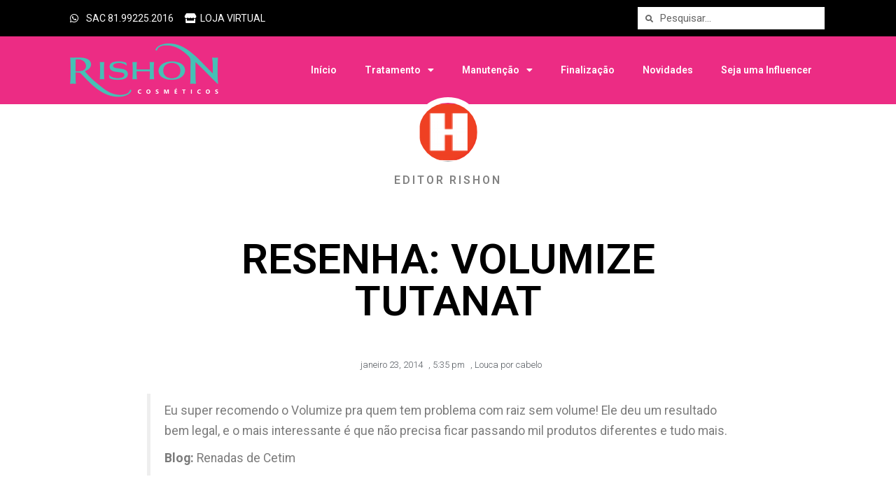

--- FILE ---
content_type: text/html; charset=UTF-8
request_url: https://blog.rishoncosmeticos.com.br/ptresenha-volumize-tutanat/
body_size: 13870
content:
<!DOCTYPE html>
<html lang="pt-BR">
<head>
	<meta charset="UTF-8">
		<title>RESENHA: VOLUMIZE TUTANAT &#8211; #LoucasPorCabelo</title>
<meta name='robots' content='max-image-preview:large' />
<link rel='dns-prefetch' href='//fonts.googleapis.com' />
<link rel="alternate" type="application/rss+xml" title="Feed para #LoucasPorCabelo &raquo;" href="https://blog.rishoncosmeticos.com.br/feed/" />
<link rel="alternate" type="application/rss+xml" title="Feed de comentários para #LoucasPorCabelo &raquo;" href="https://blog.rishoncosmeticos.com.br/comments/feed/" />
<link rel="alternate" type="application/rss+xml" title="Feed de comentários para #LoucasPorCabelo &raquo; RESENHA: VOLUMIZE TUTANAT" href="https://blog.rishoncosmeticos.com.br/ptresenha-volumize-tutanat/feed/" />
		<!-- This site uses the Google Analytics by ExactMetrics plugin v6.7.0 - Using Analytics tracking - https://www.exactmetrics.com/ -->
							<script src="//www.googletagmanager.com/gtag/js?id=UA-8534562-8"  type="text/javascript" data-cfasync="false"></script>
			<script type="text/javascript" data-cfasync="false">
				var em_version = '6.7.0';
				var em_track_user = true;
				var em_no_track_reason = '';
				
								var disableStr = 'ga-disable-UA-8534562-8';

				/* Function to detect opted out users */
				function __gtagTrackerIsOptedOut() {
					return document.cookie.indexOf( disableStr + '=true' ) > - 1;
				}

				/* Disable tracking if the opt-out cookie exists. */
				if ( __gtagTrackerIsOptedOut() ) {
					window[disableStr] = true;
				}

				/* Opt-out function */
				function __gtagTrackerOptout() {
					document.cookie = disableStr + '=true; expires=Thu, 31 Dec 2099 23:59:59 UTC; path=/';
					window[disableStr] = true;
				}

				if ( 'undefined' === typeof gaOptout ) {
					function gaOptout() {
						__gtagTrackerOptout();
					}
				}
								window.dataLayer = window.dataLayer || [];
				if ( em_track_user ) {
					function __gtagTracker() {dataLayer.push( arguments );}
					__gtagTracker( 'js', new Date() );
					__gtagTracker( 'set', {
						'developer_id.dNDMyYj' : true,
						                    });
					__gtagTracker( 'config', 'UA-8534562-8', {
						forceSSL:true,					} );
										window.gtag = __gtagTracker;										(
						function () {
							/* https://developers.google.com/analytics/devguides/collection/analyticsjs/ */
							/* ga and __gaTracker compatibility shim. */
							var noopfn = function () {
								return null;
							};
							var newtracker = function () {
								return new Tracker();
							};
							var Tracker = function () {
								return null;
							};
							var p = Tracker.prototype;
							p.get = noopfn;
							p.set = noopfn;
							p.send = function (){
								var args = Array.prototype.slice.call(arguments);
								args.unshift( 'send' );
								__gaTracker.apply(null, args);
							};
							var __gaTracker = function () {
								var len = arguments.length;
								if ( len === 0 ) {
									return;
								}
								var f = arguments[len - 1];
								if ( typeof f !== 'object' || f === null || typeof f.hitCallback !== 'function' ) {
									if ( 'send' === arguments[0] ) {
										var hitConverted, hitObject = false, action;
										if ( 'event' === arguments[1] ) {
											if ( 'undefined' !== typeof arguments[3] ) {
												hitObject = {
													'eventAction': arguments[3],
													'eventCategory': arguments[2],
													'eventLabel': arguments[4],
													'value': arguments[5] ? arguments[5] : 1,
												}
											}
										}
										if ( typeof arguments[2] === 'object' ) {
											hitObject = arguments[2];
										}
										if ( typeof arguments[5] === 'object' ) {
											Object.assign( hitObject, arguments[5] );
										}
										if ( 'undefined' !== typeof (
											arguments[1].hitType
										) ) {
											hitObject = arguments[1];
										}
										if ( hitObject ) {
											action = 'timing' === arguments[1].hitType ? 'timing_complete' : hitObject.eventAction;
											hitConverted = mapArgs( hitObject );
											__gtagTracker( 'event', action, hitConverted );
										}
									}
									return;
								}

								function mapArgs( args ) {
									var gaKey, hit = {};
									var gaMap = {
										'eventCategory': 'event_category',
										'eventAction': 'event_action',
										'eventLabel': 'event_label',
										'eventValue': 'event_value',
										'nonInteraction': 'non_interaction',
										'timingCategory': 'event_category',
										'timingVar': 'name',
										'timingValue': 'value',
										'timingLabel': 'event_label',
									};
									for ( gaKey in gaMap ) {
										if ( 'undefined' !== typeof args[gaKey] ) {
											hit[gaMap[gaKey]] = args[gaKey];
										}
									}
									return hit;
								}

								try {
									f.hitCallback();
								} catch ( ex ) {
								}
							};
							__gaTracker.create = newtracker;
							__gaTracker.getByName = newtracker;
							__gaTracker.getAll = function () {
								return [];
							};
							__gaTracker.remove = noopfn;
							__gaTracker.loaded = true;
							window['__gaTracker'] = __gaTracker;
						}
					)();
									} else {
										console.log( "" );
					( function () {
							function __gtagTracker() {
								return null;
							}
							window['__gtagTracker'] = __gtagTracker;
							window['gtag'] = __gtagTracker;
					} )();
									}
			</script>
				<!-- / Google Analytics by ExactMetrics -->
		<script type="text/javascript">
/* <![CDATA[ */
window._wpemojiSettings = {"baseUrl":"https:\/\/s.w.org\/images\/core\/emoji\/15.0.3\/72x72\/","ext":".png","svgUrl":"https:\/\/s.w.org\/images\/core\/emoji\/15.0.3\/svg\/","svgExt":".svg","source":{"concatemoji":"https:\/\/blog.rishoncosmeticos.com.br\/wp-includes\/js\/wp-emoji-release.min.js?ver=6.5.7"}};
/*! This file is auto-generated */
!function(i,n){var o,s,e;function c(e){try{var t={supportTests:e,timestamp:(new Date).valueOf()};sessionStorage.setItem(o,JSON.stringify(t))}catch(e){}}function p(e,t,n){e.clearRect(0,0,e.canvas.width,e.canvas.height),e.fillText(t,0,0);var t=new Uint32Array(e.getImageData(0,0,e.canvas.width,e.canvas.height).data),r=(e.clearRect(0,0,e.canvas.width,e.canvas.height),e.fillText(n,0,0),new Uint32Array(e.getImageData(0,0,e.canvas.width,e.canvas.height).data));return t.every(function(e,t){return e===r[t]})}function u(e,t,n){switch(t){case"flag":return n(e,"\ud83c\udff3\ufe0f\u200d\u26a7\ufe0f","\ud83c\udff3\ufe0f\u200b\u26a7\ufe0f")?!1:!n(e,"\ud83c\uddfa\ud83c\uddf3","\ud83c\uddfa\u200b\ud83c\uddf3")&&!n(e,"\ud83c\udff4\udb40\udc67\udb40\udc62\udb40\udc65\udb40\udc6e\udb40\udc67\udb40\udc7f","\ud83c\udff4\u200b\udb40\udc67\u200b\udb40\udc62\u200b\udb40\udc65\u200b\udb40\udc6e\u200b\udb40\udc67\u200b\udb40\udc7f");case"emoji":return!n(e,"\ud83d\udc26\u200d\u2b1b","\ud83d\udc26\u200b\u2b1b")}return!1}function f(e,t,n){var r="undefined"!=typeof WorkerGlobalScope&&self instanceof WorkerGlobalScope?new OffscreenCanvas(300,150):i.createElement("canvas"),a=r.getContext("2d",{willReadFrequently:!0}),o=(a.textBaseline="top",a.font="600 32px Arial",{});return e.forEach(function(e){o[e]=t(a,e,n)}),o}function t(e){var t=i.createElement("script");t.src=e,t.defer=!0,i.head.appendChild(t)}"undefined"!=typeof Promise&&(o="wpEmojiSettingsSupports",s=["flag","emoji"],n.supports={everything:!0,everythingExceptFlag:!0},e=new Promise(function(e){i.addEventListener("DOMContentLoaded",e,{once:!0})}),new Promise(function(t){var n=function(){try{var e=JSON.parse(sessionStorage.getItem(o));if("object"==typeof e&&"number"==typeof e.timestamp&&(new Date).valueOf()<e.timestamp+604800&&"object"==typeof e.supportTests)return e.supportTests}catch(e){}return null}();if(!n){if("undefined"!=typeof Worker&&"undefined"!=typeof OffscreenCanvas&&"undefined"!=typeof URL&&URL.createObjectURL&&"undefined"!=typeof Blob)try{var e="postMessage("+f.toString()+"("+[JSON.stringify(s),u.toString(),p.toString()].join(",")+"));",r=new Blob([e],{type:"text/javascript"}),a=new Worker(URL.createObjectURL(r),{name:"wpTestEmojiSupports"});return void(a.onmessage=function(e){c(n=e.data),a.terminate(),t(n)})}catch(e){}c(n=f(s,u,p))}t(n)}).then(function(e){for(var t in e)n.supports[t]=e[t],n.supports.everything=n.supports.everything&&n.supports[t],"flag"!==t&&(n.supports.everythingExceptFlag=n.supports.everythingExceptFlag&&n.supports[t]);n.supports.everythingExceptFlag=n.supports.everythingExceptFlag&&!n.supports.flag,n.DOMReady=!1,n.readyCallback=function(){n.DOMReady=!0}}).then(function(){return e}).then(function(){var e;n.supports.everything||(n.readyCallback(),(e=n.source||{}).concatemoji?t(e.concatemoji):e.wpemoji&&e.twemoji&&(t(e.twemoji),t(e.wpemoji)))}))}((window,document),window._wpemojiSettings);
/* ]]> */
</script>
<style id='wp-emoji-styles-inline-css' type='text/css'>

	img.wp-smiley, img.emoji {
		display: inline !important;
		border: none !important;
		box-shadow: none !important;
		height: 1em !important;
		width: 1em !important;
		margin: 0 0.07em !important;
		vertical-align: -0.1em !important;
		background: none !important;
		padding: 0 !important;
	}
</style>
<link rel='stylesheet' id='wp-block-library-css' href='https://blog.rishoncosmeticos.com.br/wp-includes/css/dist/block-library/style.min.css?ver=6.5.7' type='text/css' media='all' />
<style id='classic-theme-styles-inline-css' type='text/css'>
/*! This file is auto-generated */
.wp-block-button__link{color:#fff;background-color:#32373c;border-radius:9999px;box-shadow:none;text-decoration:none;padding:calc(.667em + 2px) calc(1.333em + 2px);font-size:1.125em}.wp-block-file__button{background:#32373c;color:#fff;text-decoration:none}
</style>
<style id='global-styles-inline-css' type='text/css'>
body{--wp--preset--color--black: #000000;--wp--preset--color--cyan-bluish-gray: #abb8c3;--wp--preset--color--white: #ffffff;--wp--preset--color--pale-pink: #f78da7;--wp--preset--color--vivid-red: #cf2e2e;--wp--preset--color--luminous-vivid-orange: #ff6900;--wp--preset--color--luminous-vivid-amber: #fcb900;--wp--preset--color--light-green-cyan: #7bdcb5;--wp--preset--color--vivid-green-cyan: #00d084;--wp--preset--color--pale-cyan-blue: #8ed1fc;--wp--preset--color--vivid-cyan-blue: #0693e3;--wp--preset--color--vivid-purple: #9b51e0;--wp--preset--gradient--vivid-cyan-blue-to-vivid-purple: linear-gradient(135deg,rgba(6,147,227,1) 0%,rgb(155,81,224) 100%);--wp--preset--gradient--light-green-cyan-to-vivid-green-cyan: linear-gradient(135deg,rgb(122,220,180) 0%,rgb(0,208,130) 100%);--wp--preset--gradient--luminous-vivid-amber-to-luminous-vivid-orange: linear-gradient(135deg,rgba(252,185,0,1) 0%,rgba(255,105,0,1) 100%);--wp--preset--gradient--luminous-vivid-orange-to-vivid-red: linear-gradient(135deg,rgba(255,105,0,1) 0%,rgb(207,46,46) 100%);--wp--preset--gradient--very-light-gray-to-cyan-bluish-gray: linear-gradient(135deg,rgb(238,238,238) 0%,rgb(169,184,195) 100%);--wp--preset--gradient--cool-to-warm-spectrum: linear-gradient(135deg,rgb(74,234,220) 0%,rgb(151,120,209) 20%,rgb(207,42,186) 40%,rgb(238,44,130) 60%,rgb(251,105,98) 80%,rgb(254,248,76) 100%);--wp--preset--gradient--blush-light-purple: linear-gradient(135deg,rgb(255,206,236) 0%,rgb(152,150,240) 100%);--wp--preset--gradient--blush-bordeaux: linear-gradient(135deg,rgb(254,205,165) 0%,rgb(254,45,45) 50%,rgb(107,0,62) 100%);--wp--preset--gradient--luminous-dusk: linear-gradient(135deg,rgb(255,203,112) 0%,rgb(199,81,192) 50%,rgb(65,88,208) 100%);--wp--preset--gradient--pale-ocean: linear-gradient(135deg,rgb(255,245,203) 0%,rgb(182,227,212) 50%,rgb(51,167,181) 100%);--wp--preset--gradient--electric-grass: linear-gradient(135deg,rgb(202,248,128) 0%,rgb(113,206,126) 100%);--wp--preset--gradient--midnight: linear-gradient(135deg,rgb(2,3,129) 0%,rgb(40,116,252) 100%);--wp--preset--font-size--small: 13px;--wp--preset--font-size--medium: 20px;--wp--preset--font-size--large: 36px;--wp--preset--font-size--x-large: 42px;--wp--preset--spacing--20: 0.44rem;--wp--preset--spacing--30: 0.67rem;--wp--preset--spacing--40: 1rem;--wp--preset--spacing--50: 1.5rem;--wp--preset--spacing--60: 2.25rem;--wp--preset--spacing--70: 3.38rem;--wp--preset--spacing--80: 5.06rem;--wp--preset--shadow--natural: 6px 6px 9px rgba(0, 0, 0, 0.2);--wp--preset--shadow--deep: 12px 12px 50px rgba(0, 0, 0, 0.4);--wp--preset--shadow--sharp: 6px 6px 0px rgba(0, 0, 0, 0.2);--wp--preset--shadow--outlined: 6px 6px 0px -3px rgba(255, 255, 255, 1), 6px 6px rgba(0, 0, 0, 1);--wp--preset--shadow--crisp: 6px 6px 0px rgba(0, 0, 0, 1);}:where(.is-layout-flex){gap: 0.5em;}:where(.is-layout-grid){gap: 0.5em;}body .is-layout-flex{display: flex;}body .is-layout-flex{flex-wrap: wrap;align-items: center;}body .is-layout-flex > *{margin: 0;}body .is-layout-grid{display: grid;}body .is-layout-grid > *{margin: 0;}:where(.wp-block-columns.is-layout-flex){gap: 2em;}:where(.wp-block-columns.is-layout-grid){gap: 2em;}:where(.wp-block-post-template.is-layout-flex){gap: 1.25em;}:where(.wp-block-post-template.is-layout-grid){gap: 1.25em;}.has-black-color{color: var(--wp--preset--color--black) !important;}.has-cyan-bluish-gray-color{color: var(--wp--preset--color--cyan-bluish-gray) !important;}.has-white-color{color: var(--wp--preset--color--white) !important;}.has-pale-pink-color{color: var(--wp--preset--color--pale-pink) !important;}.has-vivid-red-color{color: var(--wp--preset--color--vivid-red) !important;}.has-luminous-vivid-orange-color{color: var(--wp--preset--color--luminous-vivid-orange) !important;}.has-luminous-vivid-amber-color{color: var(--wp--preset--color--luminous-vivid-amber) !important;}.has-light-green-cyan-color{color: var(--wp--preset--color--light-green-cyan) !important;}.has-vivid-green-cyan-color{color: var(--wp--preset--color--vivid-green-cyan) !important;}.has-pale-cyan-blue-color{color: var(--wp--preset--color--pale-cyan-blue) !important;}.has-vivid-cyan-blue-color{color: var(--wp--preset--color--vivid-cyan-blue) !important;}.has-vivid-purple-color{color: var(--wp--preset--color--vivid-purple) !important;}.has-black-background-color{background-color: var(--wp--preset--color--black) !important;}.has-cyan-bluish-gray-background-color{background-color: var(--wp--preset--color--cyan-bluish-gray) !important;}.has-white-background-color{background-color: var(--wp--preset--color--white) !important;}.has-pale-pink-background-color{background-color: var(--wp--preset--color--pale-pink) !important;}.has-vivid-red-background-color{background-color: var(--wp--preset--color--vivid-red) !important;}.has-luminous-vivid-orange-background-color{background-color: var(--wp--preset--color--luminous-vivid-orange) !important;}.has-luminous-vivid-amber-background-color{background-color: var(--wp--preset--color--luminous-vivid-amber) !important;}.has-light-green-cyan-background-color{background-color: var(--wp--preset--color--light-green-cyan) !important;}.has-vivid-green-cyan-background-color{background-color: var(--wp--preset--color--vivid-green-cyan) !important;}.has-pale-cyan-blue-background-color{background-color: var(--wp--preset--color--pale-cyan-blue) !important;}.has-vivid-cyan-blue-background-color{background-color: var(--wp--preset--color--vivid-cyan-blue) !important;}.has-vivid-purple-background-color{background-color: var(--wp--preset--color--vivid-purple) !important;}.has-black-border-color{border-color: var(--wp--preset--color--black) !important;}.has-cyan-bluish-gray-border-color{border-color: var(--wp--preset--color--cyan-bluish-gray) !important;}.has-white-border-color{border-color: var(--wp--preset--color--white) !important;}.has-pale-pink-border-color{border-color: var(--wp--preset--color--pale-pink) !important;}.has-vivid-red-border-color{border-color: var(--wp--preset--color--vivid-red) !important;}.has-luminous-vivid-orange-border-color{border-color: var(--wp--preset--color--luminous-vivid-orange) !important;}.has-luminous-vivid-amber-border-color{border-color: var(--wp--preset--color--luminous-vivid-amber) !important;}.has-light-green-cyan-border-color{border-color: var(--wp--preset--color--light-green-cyan) !important;}.has-vivid-green-cyan-border-color{border-color: var(--wp--preset--color--vivid-green-cyan) !important;}.has-pale-cyan-blue-border-color{border-color: var(--wp--preset--color--pale-cyan-blue) !important;}.has-vivid-cyan-blue-border-color{border-color: var(--wp--preset--color--vivid-cyan-blue) !important;}.has-vivid-purple-border-color{border-color: var(--wp--preset--color--vivid-purple) !important;}.has-vivid-cyan-blue-to-vivid-purple-gradient-background{background: var(--wp--preset--gradient--vivid-cyan-blue-to-vivid-purple) !important;}.has-light-green-cyan-to-vivid-green-cyan-gradient-background{background: var(--wp--preset--gradient--light-green-cyan-to-vivid-green-cyan) !important;}.has-luminous-vivid-amber-to-luminous-vivid-orange-gradient-background{background: var(--wp--preset--gradient--luminous-vivid-amber-to-luminous-vivid-orange) !important;}.has-luminous-vivid-orange-to-vivid-red-gradient-background{background: var(--wp--preset--gradient--luminous-vivid-orange-to-vivid-red) !important;}.has-very-light-gray-to-cyan-bluish-gray-gradient-background{background: var(--wp--preset--gradient--very-light-gray-to-cyan-bluish-gray) !important;}.has-cool-to-warm-spectrum-gradient-background{background: var(--wp--preset--gradient--cool-to-warm-spectrum) !important;}.has-blush-light-purple-gradient-background{background: var(--wp--preset--gradient--blush-light-purple) !important;}.has-blush-bordeaux-gradient-background{background: var(--wp--preset--gradient--blush-bordeaux) !important;}.has-luminous-dusk-gradient-background{background: var(--wp--preset--gradient--luminous-dusk) !important;}.has-pale-ocean-gradient-background{background: var(--wp--preset--gradient--pale-ocean) !important;}.has-electric-grass-gradient-background{background: var(--wp--preset--gradient--electric-grass) !important;}.has-midnight-gradient-background{background: var(--wp--preset--gradient--midnight) !important;}.has-small-font-size{font-size: var(--wp--preset--font-size--small) !important;}.has-medium-font-size{font-size: var(--wp--preset--font-size--medium) !important;}.has-large-font-size{font-size: var(--wp--preset--font-size--large) !important;}.has-x-large-font-size{font-size: var(--wp--preset--font-size--x-large) !important;}
.wp-block-navigation a:where(:not(.wp-element-button)){color: inherit;}
:where(.wp-block-post-template.is-layout-flex){gap: 1.25em;}:where(.wp-block-post-template.is-layout-grid){gap: 1.25em;}
:where(.wp-block-columns.is-layout-flex){gap: 2em;}:where(.wp-block-columns.is-layout-grid){gap: 2em;}
.wp-block-pullquote{font-size: 1.5em;line-height: 1.6;}
</style>
<link rel='stylesheet' id='contact-form-7-css' href='https://blog.rishoncosmeticos.com.br/wp-content/plugins/contact-form-7/includes/css/styles.css?ver=4.3' type='text/css' media='all' />
<link rel='stylesheet' id='sparkling-bootstrap-css' href='https://blog.rishoncosmeticos.com.br/wp-content/themes/sparkling/assets/css/bootstrap.min.css?ver=6.5.7' type='text/css' media='all' />
<link rel='stylesheet' id='sparkling-icons-css' href='https://blog.rishoncosmeticos.com.br/wp-content/themes/sparkling/assets/css/font-awesome.min.css?ver=6.5.7' type='text/css' media='all' />
<link rel='stylesheet' id='sparkling-fonts-css' href='//fonts.googleapis.com/css?family=Open+Sans%3A400italic%2C400%2C600%2C700%7CRoboto+Slab%3A400%2C300%2C700&#038;ver=6.5.7' type='text/css' media='all' />
<link rel='stylesheet' id='sparkling-style-css' href='https://blog.rishoncosmeticos.com.br/wp-content/themes/sparkling/style.css?ver=6.5.7' type='text/css' media='all' />
<link rel='stylesheet' id='elementor-icons-css' href='https://blog.rishoncosmeticos.com.br/wp-content/plugins/elementor/assets/lib/eicons/css/elementor-icons.min.css?ver=5.29.0' type='text/css' media='all' />
<link rel='stylesheet' id='elementor-frontend-css' href='https://blog.rishoncosmeticos.com.br/wp-content/plugins/elementor/assets/css/frontend.min.css?ver=3.21.8' type='text/css' media='all' />
<link rel='stylesheet' id='swiper-css' href='https://blog.rishoncosmeticos.com.br/wp-content/plugins/elementor/assets/lib/swiper/v8/css/swiper.min.css?ver=8.4.5' type='text/css' media='all' />
<link rel='stylesheet' id='elementor-post-14961-css' href='https://blog.rishoncosmeticos.com.br/wp-content/uploads/elementor/css/post-14961.css?ver=1717805359' type='text/css' media='all' />
<link rel='stylesheet' id='elementor-pro-css' href='https://blog.rishoncosmeticos.com.br/wp-content/plugins/elementor-pro/assets/css/frontend.min.css?ver=3.21.2' type='text/css' media='all' />
<link rel='stylesheet' id='elementor-global-css' href='https://blog.rishoncosmeticos.com.br/wp-content/uploads/elementor/css/global.css?ver=1717805359' type='text/css' media='all' />
<link rel='stylesheet' id='elementor-post-14223-css' href='https://blog.rishoncosmeticos.com.br/wp-content/uploads/elementor/css/post-14223.css?ver=1717805377' type='text/css' media='all' />
<link rel='stylesheet' id='google-fonts-1-css' href='https://fonts.googleapis.com/css?family=Roboto%3A100%2C100italic%2C200%2C200italic%2C300%2C300italic%2C400%2C400italic%2C500%2C500italic%2C600%2C600italic%2C700%2C700italic%2C800%2C800italic%2C900%2C900italic%7CRoboto+Slab%3A100%2C100italic%2C200%2C200italic%2C300%2C300italic%2C400%2C400italic%2C500%2C500italic%2C600%2C600italic%2C700%2C700italic%2C800%2C800italic%2C900%2C900italic&#038;display=auto&#038;ver=6.5.7' type='text/css' media='all' />
<link rel='stylesheet' id='elementor-icons-shared-0-css' href='https://blog.rishoncosmeticos.com.br/wp-content/plugins/elementor/assets/lib/font-awesome/css/fontawesome.min.css?ver=5.15.3' type='text/css' media='all' />
<link rel='stylesheet' id='elementor-icons-fa-brands-css' href='https://blog.rishoncosmeticos.com.br/wp-content/plugins/elementor/assets/lib/font-awesome/css/brands.min.css?ver=5.15.3' type='text/css' media='all' />
<link rel='stylesheet' id='elementor-icons-fa-solid-css' href='https://blog.rishoncosmeticos.com.br/wp-content/plugins/elementor/assets/lib/font-awesome/css/solid.min.css?ver=5.15.3' type='text/css' media='all' />
<link rel='stylesheet' id='elementor-icons-fa-regular-css' href='https://blog.rishoncosmeticos.com.br/wp-content/plugins/elementor/assets/lib/font-awesome/css/regular.min.css?ver=5.15.3' type='text/css' media='all' />
<link rel="preconnect" href="https://fonts.gstatic.com/" crossorigin><script type="text/javascript" src="https://blog.rishoncosmeticos.com.br/wp-includes/js/jquery/jquery.min.js?ver=3.7.1" id="jquery-core-js"></script>
<script type="text/javascript" src="https://blog.rishoncosmeticos.com.br/wp-includes/js/jquery/jquery-migrate.min.js?ver=3.4.1" id="jquery-migrate-js"></script>
<script type="text/javascript" id="exactmetrics-frontend-script-js-extra">
/* <![CDATA[ */
var exactmetrics_frontend = {"js_events_tracking":"true","download_extensions":"zip,mp3,mpeg,pdf,docx,pptx,xlsx,rar","inbound_paths":"[{\"path\":\"\\\/go\\\/\",\"label\":\"affiliate\"},{\"path\":\"\\\/recommend\\\/\",\"label\":\"affiliate\"}]","home_url":"https:\/\/blog.rishoncosmeticos.com.br","hash_tracking":"false","ua":"UA-8534562-8"};
/* ]]> */
</script>
<script type="text/javascript" src="https://blog.rishoncosmeticos.com.br/wp-content/plugins/google-analytics-dashboard-for-wp/assets/js/frontend-gtag.min.js?ver=6.7.0" id="exactmetrics-frontend-script-js"></script>
<script type="text/javascript" src="https://blog.rishoncosmeticos.com.br/wp-content/themes/sparkling/assets/js/vendor/modernizr.min.js?ver=6.5.7" id="sparkling-modernizr-js"></script>
<script type="text/javascript" src="https://blog.rishoncosmeticos.com.br/wp-content/themes/sparkling/assets/js/vendor/bootstrap.min.js?ver=6.5.7" id="sparkling-bootstrapjs-js"></script>
<script type="text/javascript" src="https://blog.rishoncosmeticos.com.br/wp-content/themes/sparkling/assets/js/functions.min.js?ver=6.5.7" id="sparkling-functions-js"></script>
<link rel="https://api.w.org/" href="https://blog.rishoncosmeticos.com.br/wp-json/" /><link rel="alternate" type="application/json" href="https://blog.rishoncosmeticos.com.br/wp-json/wp/v2/posts/3390" /><link rel="EditURI" type="application/rsd+xml" title="RSD" href="https://blog.rishoncosmeticos.com.br/xmlrpc.php?rsd" />
<meta name="generator" content="WordPress 6.5.7" />
<link rel="canonical" href="https://blog.rishoncosmeticos.com.br/ptresenha-volumize-tutanat/" />
<link rel='shortlink' href='https://blog.rishoncosmeticos.com.br/?p=3390' />
<link rel="alternate" type="application/json+oembed" href="https://blog.rishoncosmeticos.com.br/wp-json/oembed/1.0/embed?url=https%3A%2F%2Fblog.rishoncosmeticos.com.br%2Fptresenha-volumize-tutanat%2F" />
<link rel="alternate" type="text/xml+oembed" href="https://blog.rishoncosmeticos.com.br/wp-json/oembed/1.0/embed?url=https%3A%2F%2Fblog.rishoncosmeticos.com.br%2Fptresenha-volumize-tutanat%2F&#038;format=xml" />
<style type="text/css"></style><link rel="pingback" href="https://blog.rishoncosmeticos.com.br/xmlrpc.php"><meta name="generator" content="Elementor 3.21.8; features: e_optimized_assets_loading, additional_custom_breakpoints; settings: css_print_method-external, google_font-enabled, font_display-auto">

<!-- Facebook Pixel Code -->
<script type='text/javascript'>
!function(f,b,e,v,n,t,s){if(f.fbq)return;n=f.fbq=function(){n.callMethod?
n.callMethod.apply(n,arguments):n.queue.push(arguments)};if(!f._fbq)f._fbq=n;
n.push=n;n.loaded=!0;n.version='2.0';n.queue=[];t=b.createElement(e);t.async=!0;
t.src=v;s=b.getElementsByTagName(e)[0];s.parentNode.insertBefore(t,s)}(window,
document,'script','https://connect.facebook.net/en_US/fbevents.js');
</script>
<!-- End Facebook Pixel Code -->
<script type='text/javascript'>
  fbq('init', '1605733733086445', {}, {
    "agent": "wordpress-6.5.7-3.0.5"
});
</script><script type='text/javascript'>
  fbq('track', 'PageView', []);
</script>
<!-- Facebook Pixel Code -->
<noscript>
<img height="1" width="1" style="display:none" alt="fbpx"
src="https://www.facebook.com/tr?id=1605733733086445&ev=PageView&noscript=1" />
</noscript>
<!-- End Facebook Pixel Code -->
	<meta name="viewport" content="width=device-width, initial-scale=1.0, viewport-fit=cover" /></head>
<body data-rsssl=1 class="post-template-default single single-post postid-3390 single-format-standard group-blog elementor-default elementor-template-canvas elementor-kit-14961 elementor-page-14223">
			<div data-elementor-type="single" data-elementor-id="14223" class="elementor elementor-14223 elementor-location-single post-3390 post type-post status-publish format-standard hentry category-lpc" data-elementor-post-type="elementor_library">
					<section class="elementor-section elementor-top-section elementor-element elementor-element-2db8d74d elementor-section-boxed elementor-section-height-default elementor-section-height-default" data-id="2db8d74d" data-element_type="section" data-settings="{&quot;background_background&quot;:&quot;classic&quot;}">
						<div class="elementor-container elementor-column-gap-default">
					<div class="elementor-column elementor-col-50 elementor-top-column elementor-element elementor-element-8e505e2" data-id="8e505e2" data-element_type="column">
			<div class="elementor-widget-wrap elementor-element-populated">
						<div class="elementor-element elementor-element-7623c1ea elementor-icon-list--layout-inline elementor-list-item-link-full_width elementor-widget elementor-widget-icon-list" data-id="7623c1ea" data-element_type="widget" data-widget_type="icon-list.default">
				<div class="elementor-widget-container">
					<ul class="elementor-icon-list-items elementor-inline-items">
							<li class="elementor-icon-list-item elementor-inline-item">
											<span class="elementor-icon-list-icon">
							<i aria-hidden="true" class="fab fa-whatsapp"></i>						</span>
										<span class="elementor-icon-list-text">SAC 81.99225.2016</span>
									</li>
								<li class="elementor-icon-list-item elementor-inline-item">
											<a href="https://loja.rishoncosmeticos.com.br">

												<span class="elementor-icon-list-icon">
							<i aria-hidden="true" class="fas fa-store"></i>						</span>
										<span class="elementor-icon-list-text">LOJA VIRTUAL</span>
											</a>
									</li>
						</ul>
				</div>
				</div>
					</div>
		</div>
				<div class="elementor-column elementor-col-50 elementor-top-column elementor-element elementor-element-404fde87" data-id="404fde87" data-element_type="column">
			<div class="elementor-widget-wrap elementor-element-populated">
						<div class="elementor-element elementor-element-6b68df24 elementor-search-form--skin-minimal elementor-widget elementor-widget-search-form" data-id="6b68df24" data-element_type="widget" data-settings="{&quot;skin&quot;:&quot;minimal&quot;}" data-widget_type="search-form.default">
				<div class="elementor-widget-container">
					<search role="search">
			<form class="elementor-search-form" action="https://blog.rishoncosmeticos.com.br" method="get">
												<div class="elementor-search-form__container">
					<label class="elementor-screen-only" for="elementor-search-form-6b68df24">Search</label>

											<div class="elementor-search-form__icon">
							<i aria-hidden="true" class="fas fa-search"></i>							<span class="elementor-screen-only">Search</span>
						</div>
					
					<input id="elementor-search-form-6b68df24" placeholder="Pesquisar..." class="elementor-search-form__input" type="search" name="s" value="">
					
					
									</div>
			</form>
		</search>
				</div>
				</div>
					</div>
		</div>
					</div>
		</section>
				<section class="elementor-section elementor-top-section elementor-element elementor-element-668b01ec elementor-section-boxed elementor-section-height-default elementor-section-height-default" data-id="668b01ec" data-element_type="section" data-settings="{&quot;background_background&quot;:&quot;classic&quot;}">
						<div class="elementor-container elementor-column-gap-default">
					<div class="elementor-column elementor-col-50 elementor-top-column elementor-element elementor-element-7217cb96" data-id="7217cb96" data-element_type="column">
			<div class="elementor-widget-wrap elementor-element-populated">
						<div class="elementor-element elementor-element-5a402dbe elementor-widget elementor-widget-image" data-id="5a402dbe" data-element_type="widget" data-widget_type="image.default">
				<div class="elementor-widget-container">
													<img width="648" height="234" src="https://blog.rishoncosmeticos.com.br/wp-content/uploads/2020/01/marca-rishon-site-1024x370-1.png" class="attachment-large size-large wp-image-14183" alt="" srcset="https://blog.rishoncosmeticos.com.br/wp-content/uploads/2020/01/marca-rishon-site-1024x370-1.png 1024w, https://blog.rishoncosmeticos.com.br/wp-content/uploads/2020/01/marca-rishon-site-1024x370-1-300x108.png 300w, https://blog.rishoncosmeticos.com.br/wp-content/uploads/2020/01/marca-rishon-site-1024x370-1-768x278.png 768w" sizes="(max-width: 648px) 100vw, 648px" />													</div>
				</div>
					</div>
		</div>
				<div class="elementor-column elementor-col-50 elementor-top-column elementor-element elementor-element-5b6c3e25" data-id="5b6c3e25" data-element_type="column">
			<div class="elementor-widget-wrap elementor-element-populated">
						<div class="elementor-element elementor-element-189e2ac3 elementor-nav-menu__align-end elementor-nav-menu--dropdown-tablet elementor-nav-menu__text-align-aside elementor-nav-menu--toggle elementor-nav-menu--burger elementor-widget elementor-widget-nav-menu" data-id="189e2ac3" data-element_type="widget" data-settings="{&quot;layout&quot;:&quot;horizontal&quot;,&quot;submenu_icon&quot;:{&quot;value&quot;:&quot;&lt;i class=\&quot;fas fa-caret-down\&quot;&gt;&lt;\/i&gt;&quot;,&quot;library&quot;:&quot;fa-solid&quot;},&quot;toggle&quot;:&quot;burger&quot;}" data-widget_type="nav-menu.default">
				<div class="elementor-widget-container">
						<nav class="elementor-nav-menu--main elementor-nav-menu__container elementor-nav-menu--layout-horizontal e--pointer-underline e--animation-fade">
				<ul id="menu-1-189e2ac3" class="elementor-nav-menu"><li class="menu-item menu-item-type-custom menu-item-object-custom menu-item-home menu-item-7"><a href="https://blog.rishoncosmeticos.com.br/" class="elementor-item">Início</a></li>
<li class="menu-item menu-item-type-taxonomy menu-item-object-category menu-item-has-children menu-item-12679"><a href="https://blog.rishoncosmeticos.com.br/category/tratamento/" class="elementor-item">Tratamento</a>
<ul class="sub-menu elementor-nav-menu--dropdown">
	<li class="menu-item menu-item-type-taxonomy menu-item-object-category menu-item-12736"><a href="https://blog.rishoncosmeticos.com.br/category/tratamento/ruivas/" class="elementor-sub-item">Ruivas</a></li>
	<li class="menu-item menu-item-type-taxonomy menu-item-object-category menu-item-12735"><a href="https://blog.rishoncosmeticos.com.br/category/tratamento/quero-crescimento/" class="elementor-sub-item">Quero Crescimento!</a></li>
	<li class="menu-item menu-item-type-taxonomy menu-item-object-category menu-item-12733"><a href="https://blog.rishoncosmeticos.com.br/category/tratamento/cacheados/" class="elementor-sub-item">Cacheados</a></li>
	<li class="menu-item menu-item-type-taxonomy menu-item-object-category menu-item-12734"><a href="https://blog.rishoncosmeticos.com.br/category/tratamento/crespos/" class="elementor-sub-item">Crespos</a></li>
	<li class="menu-item menu-item-type-taxonomy menu-item-object-category menu-item-12729"><a href="https://blog.rishoncosmeticos.com.br/category/tratamento/cronograma-capilar/" class="elementor-sub-item">Cronograma Capilar</a></li>
	<li class="menu-item menu-item-type-taxonomy menu-item-object-category menu-item-12730"><a href="https://blog.rishoncosmeticos.com.br/category/tratamento/danificados/" class="elementor-sub-item">Danificados</a></li>
</ul>
</li>
<li class="menu-item menu-item-type-taxonomy menu-item-object-category menu-item-has-children menu-item-12680"><a href="https://blog.rishoncosmeticos.com.br/category/manutencao-2/" class="elementor-item">Manutenção</a>
<ul class="sub-menu elementor-nav-menu--dropdown">
	<li class="menu-item menu-item-type-taxonomy menu-item-object-category menu-item-12732"><a href="https://blog.rishoncosmeticos.com.br/category/manutencao-2/loiras/" class="elementor-sub-item">Loiras</a></li>
	<li class="menu-item menu-item-type-taxonomy menu-item-object-category menu-item-12731"><a href="https://blog.rishoncosmeticos.com.br/category/manutencao-2/tutano/" class="elementor-sub-item">Espigados</a></li>
</ul>
</li>
<li class="menu-item menu-item-type-taxonomy menu-item-object-category menu-item-12681"><a href="https://blog.rishoncosmeticos.com.br/category/final/" class="elementor-item">Finalização</a></li>
<li class="menu-item menu-item-type-taxonomy menu-item-object-category menu-item-12682"><a href="https://blog.rishoncosmeticos.com.br/category/novidades/" class="elementor-item">Novidades</a></li>
<li class="menu-item menu-item-type-custom menu-item-object-custom menu-item-12683"><a href="http://bit.ly/CadastroBlogueirasTutanat" class="elementor-item">Seja uma Influencer</a></li>
</ul>			</nav>
					<div class="elementor-menu-toggle" role="button" tabindex="0" aria-label="Menu Toggle" aria-expanded="false">
			<i aria-hidden="true" role="presentation" class="elementor-menu-toggle__icon--open eicon-menu-bar"></i><i aria-hidden="true" role="presentation" class="elementor-menu-toggle__icon--close eicon-close"></i>			<span class="elementor-screen-only">Menu</span>
		</div>
					<nav class="elementor-nav-menu--dropdown elementor-nav-menu__container" aria-hidden="true">
				<ul id="menu-2-189e2ac3" class="elementor-nav-menu"><li class="menu-item menu-item-type-custom menu-item-object-custom menu-item-home menu-item-7"><a href="https://blog.rishoncosmeticos.com.br/" class="elementor-item" tabindex="-1">Início</a></li>
<li class="menu-item menu-item-type-taxonomy menu-item-object-category menu-item-has-children menu-item-12679"><a href="https://blog.rishoncosmeticos.com.br/category/tratamento/" class="elementor-item" tabindex="-1">Tratamento</a>
<ul class="sub-menu elementor-nav-menu--dropdown">
	<li class="menu-item menu-item-type-taxonomy menu-item-object-category menu-item-12736"><a href="https://blog.rishoncosmeticos.com.br/category/tratamento/ruivas/" class="elementor-sub-item" tabindex="-1">Ruivas</a></li>
	<li class="menu-item menu-item-type-taxonomy menu-item-object-category menu-item-12735"><a href="https://blog.rishoncosmeticos.com.br/category/tratamento/quero-crescimento/" class="elementor-sub-item" tabindex="-1">Quero Crescimento!</a></li>
	<li class="menu-item menu-item-type-taxonomy menu-item-object-category menu-item-12733"><a href="https://blog.rishoncosmeticos.com.br/category/tratamento/cacheados/" class="elementor-sub-item" tabindex="-1">Cacheados</a></li>
	<li class="menu-item menu-item-type-taxonomy menu-item-object-category menu-item-12734"><a href="https://blog.rishoncosmeticos.com.br/category/tratamento/crespos/" class="elementor-sub-item" tabindex="-1">Crespos</a></li>
	<li class="menu-item menu-item-type-taxonomy menu-item-object-category menu-item-12729"><a href="https://blog.rishoncosmeticos.com.br/category/tratamento/cronograma-capilar/" class="elementor-sub-item" tabindex="-1">Cronograma Capilar</a></li>
	<li class="menu-item menu-item-type-taxonomy menu-item-object-category menu-item-12730"><a href="https://blog.rishoncosmeticos.com.br/category/tratamento/danificados/" class="elementor-sub-item" tabindex="-1">Danificados</a></li>
</ul>
</li>
<li class="menu-item menu-item-type-taxonomy menu-item-object-category menu-item-has-children menu-item-12680"><a href="https://blog.rishoncosmeticos.com.br/category/manutencao-2/" class="elementor-item" tabindex="-1">Manutenção</a>
<ul class="sub-menu elementor-nav-menu--dropdown">
	<li class="menu-item menu-item-type-taxonomy menu-item-object-category menu-item-12732"><a href="https://blog.rishoncosmeticos.com.br/category/manutencao-2/loiras/" class="elementor-sub-item" tabindex="-1">Loiras</a></li>
	<li class="menu-item menu-item-type-taxonomy menu-item-object-category menu-item-12731"><a href="https://blog.rishoncosmeticos.com.br/category/manutencao-2/tutano/" class="elementor-sub-item" tabindex="-1">Espigados</a></li>
</ul>
</li>
<li class="menu-item menu-item-type-taxonomy menu-item-object-category menu-item-12681"><a href="https://blog.rishoncosmeticos.com.br/category/final/" class="elementor-item" tabindex="-1">Finalização</a></li>
<li class="menu-item menu-item-type-taxonomy menu-item-object-category menu-item-12682"><a href="https://blog.rishoncosmeticos.com.br/category/novidades/" class="elementor-item" tabindex="-1">Novidades</a></li>
<li class="menu-item menu-item-type-custom menu-item-object-custom menu-item-12683"><a href="http://bit.ly/CadastroBlogueirasTutanat" class="elementor-item" tabindex="-1">Seja uma Influencer</a></li>
</ul>			</nav>
				</div>
				</div>
					</div>
		</div>
					</div>
		</section>
				<section class="elementor-section elementor-top-section elementor-element elementor-element-48096378 elementor-section-boxed elementor-section-height-default elementor-section-height-default" data-id="48096378" data-element_type="section" data-settings="{&quot;background_background&quot;:&quot;classic&quot;}">
						<div class="elementor-container elementor-column-gap-default">
					<div class="elementor-column elementor-col-100 elementor-top-column elementor-element elementor-element-2f04c73a" data-id="2f04c73a" data-element_type="column">
			<div class="elementor-widget-wrap elementor-element-populated">
						<div class="elementor-element elementor-element-3ab2ad83 elementor-author-box--layout-image-above elementor-author-box--align-center elementor-author-box--avatar-yes elementor-author-box--name-yes elementor-author-box--link-no elementor-widget elementor-widget-author-box" data-id="3ab2ad83" data-element_type="widget" data-widget_type="author-box.default">
				<div class="elementor-widget-container">
					<div class="elementor-author-box">
							<div  class="elementor-author-box__avatar">
					<img src="https://secure.gravatar.com/avatar/9998284448718616d5a90435982617a7?s=300&#038;d=mm&#038;r=g" alt="Picture of Editor Rishon" loading="lazy">
				</div>
			
			<div class="elementor-author-box__text">
									<div >
						<h4 class="elementor-author-box__name">
							Editor Rishon						</h4>
					</div>
				
				
							</div>
		</div>
				</div>
				</div>
				<div class="elementor-element elementor-element-4e7f88b6 elementor-widget elementor-widget-theme-post-title elementor-page-title elementor-widget-heading" data-id="4e7f88b6" data-element_type="widget" data-widget_type="theme-post-title.default">
				<div class="elementor-widget-container">
			<h1 class="elementor-heading-title elementor-size-default">RESENHA: VOLUMIZE TUTANAT</h1>		</div>
				</div>
				<div class="elementor-element elementor-element-1f3480f9 elementor-mobile-align-center elementor-align-center elementor-widget elementor-widget-post-info" data-id="1f3480f9" data-element_type="widget" data-widget_type="post-info.default">
				<div class="elementor-widget-container">
					<ul class="elementor-inline-items elementor-icon-list-items elementor-post-info">
								<li class="elementor-icon-list-item elementor-repeater-item-ba9c996 elementor-inline-item" itemprop="datePublished">
						<a href="https://blog.rishoncosmeticos.com.br/2014/01/23/">
														<span class="elementor-icon-list-text elementor-post-info__item elementor-post-info__item--type-date">
										<time>janeiro 23, 2014</time>					</span>
									</a>
				</li>
				<li class="elementor-icon-list-item elementor-repeater-item-d7670a7 elementor-inline-item">
													<span class="elementor-icon-list-text elementor-post-info__item elementor-post-info__item--type-time">
							<span class="elementor-post-info__item-prefix">,</span>
										<time>5:35 pm</time>					</span>
								</li>
				<li class="elementor-icon-list-item elementor-repeater-item-afbda51 elementor-inline-item" itemprop="about">
													<span class="elementor-icon-list-text elementor-post-info__item elementor-post-info__item--type-terms">
							<span class="elementor-post-info__item-prefix">,</span>
										<span class="elementor-post-info__terms-list">
				<a href="https://blog.rishoncosmeticos.com.br/category/lpc/" class="elementor-post-info__terms-list-item">Louca por cabelo</a>				</span>
					</span>
								</li>
				</ul>
				</div>
				</div>
				<div class="elementor-element elementor-element-770835f6 elementor-widget elementor-widget-theme-post-content" data-id="770835f6" data-element_type="widget" data-widget_type="theme-post-content.default">
				<div class="elementor-widget-container">
			<p><!--:pt--></p>
<blockquote><p>Eu super recomendo o Volumize pra quem tem problema com raiz sem volume! Ele deu um resultado bem legal, e o mais interessante é que não precisa ficar passando mil produtos diferentes e tudo mais.</p>
<p><strong>Blog: </strong>Renadas de Cetim</p></blockquote>
<p><!--:--></p>
		</div>
				</div>
				<section class="elementor-section elementor-inner-section elementor-element elementor-element-22762268 elementor-section-content-middle elementor-section-boxed elementor-section-height-default elementor-section-height-default" data-id="22762268" data-element_type="section">
						<div class="elementor-container elementor-column-gap-default">
					<div class="elementor-column elementor-col-50 elementor-inner-column elementor-element elementor-element-29b75cb2" data-id="29b75cb2" data-element_type="column">
			<div class="elementor-widget-wrap elementor-element-populated">
						<div class="elementor-element elementor-element-6092633c elementor-widget elementor-widget-heading" data-id="6092633c" data-element_type="widget" data-widget_type="heading.default">
				<div class="elementor-widget-container">
			<h4 class="elementor-heading-title elementor-size-default">Share this post</h4>		</div>
				</div>
					</div>
		</div>
				<div class="elementor-column elementor-col-50 elementor-inner-column elementor-element elementor-element-1999ddf8" data-id="1999ddf8" data-element_type="column">
			<div class="elementor-widget-wrap elementor-element-populated">
						<div class="elementor-element elementor-element-702fad98 elementor-share-buttons--skin-flat elementor-grid-mobile-1 elementor-share-buttons--view-icon elementor-share-buttons--align-right elementor-share-buttons--shape-square elementor-grid-0 elementor-share-buttons--color-official elementor-widget elementor-widget-share-buttons" data-id="702fad98" data-element_type="widget" data-widget_type="share-buttons.default">
				<div class="elementor-widget-container">
					<div class="elementor-grid">
								<div class="elementor-grid-item">
						<div
							class="elementor-share-btn elementor-share-btn_facebook"
							role="button"
							tabindex="0"
							aria-label="Share on facebook"
						>
															<span class="elementor-share-btn__icon">
								<i class="fab fa-facebook" aria-hidden="true"></i>							</span>
																				</div>
					</div>
									<div class="elementor-grid-item">
						<div
							class="elementor-share-btn elementor-share-btn_twitter"
							role="button"
							tabindex="0"
							aria-label="Share on twitter"
						>
															<span class="elementor-share-btn__icon">
								<i class="fab fa-twitter" aria-hidden="true"></i>							</span>
																				</div>
					</div>
									<div class="elementor-grid-item">
						<div
							class="elementor-share-btn elementor-share-btn_linkedin"
							role="button"
							tabindex="0"
							aria-label="Share on linkedin"
						>
															<span class="elementor-share-btn__icon">
								<i class="fab fa-linkedin" aria-hidden="true"></i>							</span>
																				</div>
					</div>
									<div class="elementor-grid-item">
						<div
							class="elementor-share-btn elementor-share-btn_pinterest"
							role="button"
							tabindex="0"
							aria-label="Share on pinterest"
						>
															<span class="elementor-share-btn__icon">
								<i class="fab fa-pinterest" aria-hidden="true"></i>							</span>
																				</div>
					</div>
									<div class="elementor-grid-item">
						<div
							class="elementor-share-btn elementor-share-btn_print"
							role="button"
							tabindex="0"
							aria-label="Share on print"
						>
															<span class="elementor-share-btn__icon">
								<i class="fas fa-print" aria-hidden="true"></i>							</span>
																				</div>
					</div>
									<div class="elementor-grid-item">
						<div
							class="elementor-share-btn elementor-share-btn_email"
							role="button"
							tabindex="0"
							aria-label="Share on email"
						>
															<span class="elementor-share-btn__icon">
								<i class="fas fa-envelope" aria-hidden="true"></i>							</span>
																				</div>
					</div>
						</div>
				</div>
				</div>
					</div>
		</div>
					</div>
		</section>
				<div class="elementor-element elementor-element-6a9453f9 elementor-widget-divider--view-line elementor-widget elementor-widget-divider" data-id="6a9453f9" data-element_type="widget" data-widget_type="divider.default">
				<div class="elementor-widget-container">
					<div class="elementor-divider">
			<span class="elementor-divider-separator">
						</span>
		</div>
				</div>
				</div>
				<div class="elementor-element elementor-element-bade990 elementor-widget elementor-widget-facebook-comments" data-id="bade990" data-element_type="widget" data-widget_type="facebook-comments.default">
				<div class="elementor-widget-container">
					<div class="elementor-facebook-widget fb-comments" data-href="https://blog.rishoncosmeticos.com.br?p=3390" data-width="100%" data-numposts="10" data-order-by="social" style="min-height: 1px"></div>
				</div>
				</div>
					</div>
		</div>
					</div>
		</section>
				<section class="elementor-section elementor-top-section elementor-element elementor-element-0d9a4ae elementor-section-boxed elementor-section-height-default elementor-section-height-default" data-id="0d9a4ae" data-element_type="section" data-settings="{&quot;background_background&quot;:&quot;classic&quot;}">
						<div class="elementor-container elementor-column-gap-default">
					<div class="elementor-column elementor-col-100 elementor-top-column elementor-element elementor-element-472c46f" data-id="472c46f" data-element_type="column">
			<div class="elementor-widget-wrap elementor-element-populated">
						<div class="elementor-element elementor-element-e5d3a23 elementor-widget elementor-widget-heading" data-id="e5d3a23" data-element_type="widget" data-widget_type="heading.default">
				<div class="elementor-widget-container">
			<h4 class="elementor-heading-title elementor-size-default">Outros posts...</h4>		</div>
				</div>
				<div class="elementor-element elementor-element-3318188 elementor-grid-4 elementor-grid-tablet-2 elementor-grid-mobile-1 elementor-posts--thumbnail-top elementor-widget elementor-widget-posts" data-id="3318188" data-element_type="widget" data-settings="{&quot;classic_columns&quot;:&quot;4&quot;,&quot;classic_columns_tablet&quot;:&quot;2&quot;,&quot;classic_columns_mobile&quot;:&quot;1&quot;,&quot;classic_row_gap&quot;:{&quot;unit&quot;:&quot;px&quot;,&quot;size&quot;:35,&quot;sizes&quot;:[]},&quot;classic_row_gap_tablet&quot;:{&quot;unit&quot;:&quot;px&quot;,&quot;size&quot;:&quot;&quot;,&quot;sizes&quot;:[]},&quot;classic_row_gap_mobile&quot;:{&quot;unit&quot;:&quot;px&quot;,&quot;size&quot;:&quot;&quot;,&quot;sizes&quot;:[]}}" data-widget_type="posts.classic">
				<div class="elementor-widget-container">
					<div class="elementor-posts-container elementor-posts elementor-posts--skin-classic elementor-grid">
				<article class="elementor-post elementor-grid-item post-14955 post type-post status-publish format-standard has-post-thumbnail hentry category-lpc">
				<a class="elementor-post__thumbnail__link" href="https://blog.rishoncosmeticos.com.br/como-fazer-autoexame-de-mama/" tabindex="-1" >
			<div class="elementor-post__thumbnail"><img width="300" height="100" src="https://blog.rishoncosmeticos.com.br/wp-content/uploads/2022/10/E-mail-Marketing-Inovação-2-300x100.png" class="attachment-medium size-medium wp-image-14959" alt="" /></div>
		</a>
				<div class="elementor-post__text">
				<h3 class="elementor-post__title">
			<a href="https://blog.rishoncosmeticos.com.br/como-fazer-autoexame-de-mama/" >
				Como fazer Autoexame de mama?			</a>
		</h3>
				<div class="elementor-post__meta-data">
					<span class="elementor-post-date">
			20 de outubro de 2022		</span>
				<span class="elementor-post-avatar">
			Nenhum comentário		</span>
				</div>
				<div class="elementor-post__excerpt">
			<p>Quando falamos que o autoexame de mama é simples, é porque realmente se trata de um procedimento fácil e que qualquer pessoa pode aprender a</p>
		</div>
		
		<a class="elementor-post__read-more" href="https://blog.rishoncosmeticos.com.br/como-fazer-autoexame-de-mama/" aria-label="Read more about Como fazer Autoexame de mama?" tabindex="-1" >
			Read More »		</a>

				</div>
				</article>
				<article class="elementor-post elementor-grid-item post-14951 post type-post status-publish format-standard hentry category-lpc">
				<div class="elementor-post__text">
				<h3 class="elementor-post__title">
			<a href="https://blog.rishoncosmeticos.com.br/tudo-o-que-talvez-nao-te-contaram-sobre-reconstrucao-capilar-e-que-voce-precisa-saber/" >
				Tudo o que talvez não te contaram sobre reconstrução capilar, e que você precisa saber!			</a>
		</h3>
				<div class="elementor-post__meta-data">
					<span class="elementor-post-date">
			7 de julho de 2021		</span>
				<span class="elementor-post-avatar">
			Nenhum comentário		</span>
				</div>
				<div class="elementor-post__excerpt">
			<p>Existem 2 motivos que fazem alguém buscar pelo tema “reconstrução capilar”, ou você é um profissional da área que quer se aprofundar no assunto, ou</p>
		</div>
		
		<a class="elementor-post__read-more" href="https://blog.rishoncosmeticos.com.br/tudo-o-que-talvez-nao-te-contaram-sobre-reconstrucao-capilar-e-que-voce-precisa-saber/" aria-label="Read more about Tudo o que talvez não te contaram sobre reconstrução capilar, e que você precisa saber!" tabindex="-1" >
			Read More »		</a>

				</div>
				</article>
				<article class="elementor-post elementor-grid-item post-14949 post type-post status-publish format-standard hentry category-lpc">
				<div class="elementor-post__text">
				<h3 class="elementor-post__title">
			<a href="https://blog.rishoncosmeticos.com.br/tudo-o-que-voce-precisa-saber-sobre-crescimento-capilar/" >
				Tudo o que você precisa saber sobre crescimento Capilar			</a>
		</h3>
				<div class="elementor-post__meta-data">
					<span class="elementor-post-date">
			7 de julho de 2021		</span>
				<span class="elementor-post-avatar">
			Nenhum comentário		</span>
				</div>
				<div class="elementor-post__excerpt">
			<p>Uma cena muito comum que vemos nos spas de terapia capilar são as clientes impacientes com o crescimento dos seus cabelos. A maioria delas, passou</p>
		</div>
		
		<a class="elementor-post__read-more" href="https://blog.rishoncosmeticos.com.br/tudo-o-que-voce-precisa-saber-sobre-crescimento-capilar/" aria-label="Read more about Tudo o que você precisa saber sobre crescimento Capilar" tabindex="-1" >
			Read More »		</a>

				</div>
				</article>
				<article class="elementor-post elementor-grid-item post-14945 post type-post status-publish format-standard hentry category-lpc">
				<div class="elementor-post__text">
				<h3 class="elementor-post__title">
			<a href="https://blog.rishoncosmeticos.com.br/produzimos-autoestima-em-frascos-para-o-mundo-e-proporcionamos-mais-autoconfianca/" >
				Produzimos autoestima em frascos para o mundo, e proporcionamos mais autoconfiança.			</a>
		</h3>
				<div class="elementor-post__meta-data">
					<span class="elementor-post-date">
			17 de junho de 2021		</span>
				<span class="elementor-post-avatar">
			Nenhum comentário		</span>
				</div>
				<div class="elementor-post__excerpt">
			<p>Temos orgulho em poder falar que somos uma das poucas empresas brasileiras a expor na maior feira de cosméticos do mundo, a Cosmoprof Bolonha, desde</p>
		</div>
		
		<a class="elementor-post__read-more" href="https://blog.rishoncosmeticos.com.br/produzimos-autoestima-em-frascos-para-o-mundo-e-proporcionamos-mais-autoconfianca/" aria-label="Read more about Produzimos autoestima em frascos para o mundo, e proporcionamos mais autoconfiança." tabindex="-1" >
			Read More »		</a>

				</div>
				</article>
				</div>
		
				</div>
				</div>
					</div>
		</div>
					</div>
		</section>
				<section class="elementor-section elementor-top-section elementor-element elementor-element-42083d43 elementor-section-boxed elementor-section-height-default elementor-section-height-default" data-id="42083d43" data-element_type="section" data-settings="{&quot;background_background&quot;:&quot;classic&quot;}">
						<div class="elementor-container elementor-column-gap-default">
					<div class="elementor-column elementor-col-33 elementor-top-column elementor-element elementor-element-53532827" data-id="53532827" data-element_type="column">
			<div class="elementor-widget-wrap elementor-element-populated">
						<div class="elementor-element elementor-element-727cc39c elementor-widget elementor-widget-heading" data-id="727cc39c" data-element_type="widget" data-widget_type="heading.default">
				<div class="elementor-widget-container">
			<h2 class="elementor-heading-title elementor-size-default">NAVEGUE</h2>		</div>
				</div>
				<div class="elementor-element elementor-element-77c6efbe elementor-align-left elementor-icon-list--layout-traditional elementor-list-item-link-full_width elementor-widget elementor-widget-icon-list" data-id="77c6efbe" data-element_type="widget" data-widget_type="icon-list.default">
				<div class="elementor-widget-container">
					<ul class="elementor-icon-list-items">
							<li class="elementor-icon-list-item">
											<a href="https://rishoncosmeticos.com.br/?page_id=41">

											<span class="elementor-icon-list-text">Sobre nós</span>
											</a>
									</li>
								<li class="elementor-icon-list-item">
											<a href="https://loja.rishoncosmeticos.com.br">

											<span class="elementor-icon-list-text">Loja Online</span>
											</a>
									</li>
								<li class="elementor-icon-list-item">
											<a href="https://rishoncosmeticos.com.br/?page_id=46">

											<span class="elementor-icon-list-text">Nossas Marcas</span>
											</a>
									</li>
								<li class="elementor-icon-list-item">
											<a href="https://rishoncosmeticos.com.br/?page_id=71">

											<span class="elementor-icon-list-text">Terceirização de Cosméticos</span>
											</a>
									</li>
								<li class="elementor-icon-list-item">
										<span class="elementor-icon-list-text">Rishon no Exterior</span>
									</li>
								<li class="elementor-icon-list-item">
										<span class="elementor-icon-list-text">Política de Privacidade</span>
									</li>
								<li class="elementor-icon-list-item">
											<a href="https://loja.rishoncosmeticos.com.br/contato">

											<span class="elementor-icon-list-text">Fale Conosco</span>
											</a>
									</li>
						</ul>
				</div>
				</div>
					</div>
		</div>
				<div class="elementor-column elementor-col-33 elementor-top-column elementor-element elementor-element-42328033" data-id="42328033" data-element_type="column">
			<div class="elementor-widget-wrap elementor-element-populated">
						<div class="elementor-element elementor-element-5d8da1a1 elementor-widget elementor-widget-heading" data-id="5d8da1a1" data-element_type="widget" data-widget_type="heading.default">
				<div class="elementor-widget-container">
			<h2 class="elementor-heading-title elementor-size-default">BLOG</h2>		</div>
				</div>
				<div class="elementor-element elementor-element-1488791a elementor-align-left elementor-icon-list--layout-traditional elementor-list-item-link-full_width elementor-widget elementor-widget-icon-list" data-id="1488791a" data-element_type="widget" data-widget_type="icon-list.default">
				<div class="elementor-widget-container">
					<ul class="elementor-icon-list-items">
							<li class="elementor-icon-list-item">
										<span class="elementor-icon-list-text">Vídeos no Youtube</span>
									</li>
								<li class="elementor-icon-list-item">
										<span class="elementor-icon-list-text">Todos posts blog</span>
									</li>
								<li class="elementor-icon-list-item">
										<span class="elementor-icon-list-text">Diagnóstico Capilar Grátis</span>
									</li>
								<li class="elementor-icon-list-item">
										<span class="elementor-icon-list-text">Cronograma Capilar</span>
									</li>
								<li class="elementor-icon-list-item">
										<span class="elementor-icon-list-text">Liso Perfeito</span>
									</li>
								<li class="elementor-icon-list-item">
										<span class="elementor-icon-list-text">[GUIA] Como crescer o cabelo rápido e saudável</span>
									</li>
						</ul>
				</div>
				</div>
					</div>
		</div>
				<div class="elementor-column elementor-col-33 elementor-top-column elementor-element elementor-element-4d3e3c5c" data-id="4d3e3c5c" data-element_type="column">
			<div class="elementor-widget-wrap elementor-element-populated">
						<div class="elementor-element elementor-element-47a7b954 elementor-widget elementor-widget-heading" data-id="47a7b954" data-element_type="widget" data-widget_type="heading.default">
				<div class="elementor-widget-container">
			<h2 class="elementor-heading-title elementor-size-default">CONTATO</h2>		</div>
				</div>
				<div class="elementor-element elementor-element-a77ba35 elementor-align-left elementor-icon-list--layout-traditional elementor-list-item-link-full_width elementor-widget elementor-widget-icon-list" data-id="a77ba35" data-element_type="widget" data-widget_type="icon-list.default">
				<div class="elementor-widget-container">
					<ul class="elementor-icon-list-items">
							<li class="elementor-icon-list-item">
											<span class="elementor-icon-list-icon">
							<i aria-hidden="true" class="fas fa-mail-bulk"></i>						</span>
										<span class="elementor-icon-list-text">e-mail: contato@rishoncosmeticos.com.br</span>
									</li>
								<li class="elementor-icon-list-item">
											<span class="elementor-icon-list-icon">
							<i aria-hidden="true" class="fas fa-phone"></i>						</span>
										<span class="elementor-icon-list-text">SAC: 81.3302.8380</span>
									</li>
								<li class="elementor-icon-list-item">
											<span class="elementor-icon-list-icon">
							<i aria-hidden="true" class="fab fa-whatsapp"></i>						</span>
										<span class="elementor-icon-list-text">whatsapp 81.99255.2016</span>
									</li>
								<li class="elementor-icon-list-item">
											<span class="elementor-icon-list-icon">
							<i aria-hidden="true" class="far fa-address-card"></i>						</span>
										<span class="elementor-icon-list-text">Endereço: Rua Londrina, 37, Afogados, Recife, Pernambuco</span>
									</li>
						</ul>
				</div>
				</div>
					</div>
		</div>
					</div>
		</section>
				</div>
				  <script type="text/javascript">
			jQuery( document ).ready( function( $ ){
			  if ( $( window ).width() >= 767 ){
				$( '.navbar-nav > li.menu-item > a' ).click( function(){
					if( $( this ).attr('target') !== '_blank' ){
						window.location = $( this ).attr( 'href' );
					}
				});
			  }
			});
		  </script>
		    <!-- Facebook Pixel Event Code -->
    <script type='text/javascript'>
        document.addEventListener( 'wpcf7mailsent', function( event ) {
        if( "fb_pxl_code" in event.detail.apiResponse){
          eval(event.detail.apiResponse.fb_pxl_code);
        }
      }, false );
    </script>
    <!-- End Facebook Pixel Event Code -->
    <div id='fb-pxl-ajax-code'></div><link rel='stylesheet' id='comments_evolved_tabs_css-css' href='https://blog.rishoncosmeticos.com.br/wp-content/plugins/gplus-comments/assets/styles/plugin.css?ver=1.6.3' type='text/css' media='all' />
<script type="text/javascript" src="https://blog.rishoncosmeticos.com.br/wp-includes/js/jquery/ui/core.min.js?ver=1.13.2" id="jquery-ui-core-js"></script>
<script type="text/javascript" src="https://blog.rishoncosmeticos.com.br/wp-includes/js/jquery/ui/tabs.min.js?ver=1.13.2" id="jquery-ui-tabs-js"></script>
<script type="text/javascript" src="https://blog.rishoncosmeticos.com.br/wp-content/plugins/contact-form-7/includes/js/jquery.form.min.js?ver=3.51.0-2014.06.20" id="jquery-form-js"></script>
<script type="text/javascript" id="contact-form-7-js-extra">
/* <![CDATA[ */
var _wpcf7 = {"loaderUrl":"https:\/\/blog.rishoncosmeticos.com.br\/wp-content\/plugins\/contact-form-7\/images\/ajax-loader.gif","sending":"Enviando ...","cached":"1"};
/* ]]> */
</script>
<script type="text/javascript" src="https://blog.rishoncosmeticos.com.br/wp-content/plugins/contact-form-7/includes/js/scripts.js?ver=4.3" id="contact-form-7-js"></script>
<script type="text/javascript" src="https://blog.rishoncosmeticos.com.br/wp-content/themes/sparkling/assets/js/skip-link-focus-fix.min.js?ver=20140222" id="sparkling-skip-link-focus-fix-js"></script>
<script type="text/javascript" src="https://blog.rishoncosmeticos.com.br/wp-includes/js/comment-reply.min.js?ver=6.5.7" id="comment-reply-js" async="async" data-wp-strategy="async"></script>
<script type="text/javascript" src="https://blog.rishoncosmeticos.com.br/wp-content/plugins/elementor-pro/assets/lib/smartmenus/jquery.smartmenus.min.js?ver=1.2.1" id="smartmenus-js"></script>
<script type="text/javascript" src="https://blog.rishoncosmeticos.com.br/wp-includes/js/imagesloaded.min.js?ver=5.0.0" id="imagesloaded-js"></script>
<script type="text/javascript" src="https://blog.rishoncosmeticos.com.br/wp-content/plugins/elementor-pro/assets/js/webpack-pro.runtime.min.js?ver=3.21.2" id="elementor-pro-webpack-runtime-js"></script>
<script type="text/javascript" src="https://blog.rishoncosmeticos.com.br/wp-content/plugins/elementor/assets/js/webpack.runtime.min.js?ver=3.21.8" id="elementor-webpack-runtime-js"></script>
<script type="text/javascript" src="https://blog.rishoncosmeticos.com.br/wp-content/plugins/elementor/assets/js/frontend-modules.min.js?ver=3.21.8" id="elementor-frontend-modules-js"></script>
<script type="text/javascript" src="https://blog.rishoncosmeticos.com.br/wp-includes/js/dist/vendor/wp-polyfill-inert.min.js?ver=3.1.2" id="wp-polyfill-inert-js"></script>
<script type="text/javascript" src="https://blog.rishoncosmeticos.com.br/wp-includes/js/dist/vendor/regenerator-runtime.min.js?ver=0.14.0" id="regenerator-runtime-js"></script>
<script type="text/javascript" src="https://blog.rishoncosmeticos.com.br/wp-includes/js/dist/vendor/wp-polyfill.min.js?ver=3.15.0" id="wp-polyfill-js"></script>
<script type="text/javascript" src="https://blog.rishoncosmeticos.com.br/wp-includes/js/dist/hooks.min.js?ver=2810c76e705dd1a53b18" id="wp-hooks-js"></script>
<script type="text/javascript" src="https://blog.rishoncosmeticos.com.br/wp-includes/js/dist/i18n.min.js?ver=5e580eb46a90c2b997e6" id="wp-i18n-js"></script>
<script type="text/javascript" id="wp-i18n-js-after">
/* <![CDATA[ */
wp.i18n.setLocaleData( { 'text direction\u0004ltr': [ 'ltr' ] } );
/* ]]> */
</script>
<script type="text/javascript" id="elementor-pro-frontend-js-before">
/* <![CDATA[ */
var ElementorProFrontendConfig = {"ajaxurl":"https:\/\/blog.rishoncosmeticos.com.br\/wp-admin\/admin-ajax.php","nonce":"04f4faf14d","urls":{"assets":"https:\/\/blog.rishoncosmeticos.com.br\/wp-content\/plugins\/elementor-pro\/assets\/","rest":"https:\/\/blog.rishoncosmeticos.com.br\/wp-json\/"},"shareButtonsNetworks":{"facebook":{"title":"Facebook","has_counter":true},"twitter":{"title":"Twitter"},"linkedin":{"title":"LinkedIn","has_counter":true},"pinterest":{"title":"Pinterest","has_counter":true},"reddit":{"title":"Reddit","has_counter":true},"vk":{"title":"VK","has_counter":true},"odnoklassniki":{"title":"OK","has_counter":true},"tumblr":{"title":"Tumblr"},"digg":{"title":"Digg"},"skype":{"title":"Skype"},"stumbleupon":{"title":"StumbleUpon","has_counter":true},"mix":{"title":"Mix"},"telegram":{"title":"Telegram"},"pocket":{"title":"Pocket","has_counter":true},"xing":{"title":"XING","has_counter":true},"whatsapp":{"title":"WhatsApp"},"email":{"title":"Email"},"print":{"title":"Print"},"x-twitter":{"title":"X"},"threads":{"title":"Threads"}},"facebook_sdk":{"lang":"pt_BR","app_id":""},"lottie":{"defaultAnimationUrl":"https:\/\/blog.rishoncosmeticos.com.br\/wp-content\/plugins\/elementor-pro\/modules\/lottie\/assets\/animations\/default.json"}};
/* ]]> */
</script>
<script type="text/javascript" src="https://blog.rishoncosmeticos.com.br/wp-content/plugins/elementor-pro/assets/js/frontend.min.js?ver=3.21.2" id="elementor-pro-frontend-js"></script>
<script type="text/javascript" src="https://blog.rishoncosmeticos.com.br/wp-content/plugins/elementor/assets/lib/waypoints/waypoints.min.js?ver=4.0.2" id="elementor-waypoints-js"></script>
<script type="text/javascript" id="elementor-frontend-js-before">
/* <![CDATA[ */
var elementorFrontendConfig = {"environmentMode":{"edit":false,"wpPreview":false,"isScriptDebug":false},"i18n":{"shareOnFacebook":"Compartilhar no Facebook","shareOnTwitter":"Compartilhar no Twitter","pinIt":"Fixar","download":"Baixar","downloadImage":"Baixar imagem","fullscreen":"Tela cheia","zoom":"Zoom","share":"Compartilhar","playVideo":"Reproduzir v\u00eddeo","previous":"Anterior","next":"Pr\u00f3ximo","close":"Fechar","a11yCarouselWrapperAriaLabel":"Carrossel | Rolagem horizontal: Setas para esquerda e direita","a11yCarouselPrevSlideMessage":"Slide anterior","a11yCarouselNextSlideMessage":"Pr\u00f3ximo slide","a11yCarouselFirstSlideMessage":"Este \u00e9 o primeiro slide","a11yCarouselLastSlideMessage":"Este \u00e9 o \u00faltimo slide","a11yCarouselPaginationBulletMessage":"Ir para o slide"},"is_rtl":false,"breakpoints":{"xs":0,"sm":480,"md":768,"lg":1025,"xl":1440,"xxl":1600},"responsive":{"breakpoints":{"mobile":{"label":"Dispositivos m\u00f3veis no modo retrato","value":767,"default_value":767,"direction":"max","is_enabled":true},"mobile_extra":{"label":"Dispositivos m\u00f3veis no modo paisagem","value":880,"default_value":880,"direction":"max","is_enabled":false},"tablet":{"label":"Tablet no modo retrato","value":1024,"default_value":1024,"direction":"max","is_enabled":true},"tablet_extra":{"label":"Tablet no modo paisagem","value":1200,"default_value":1200,"direction":"max","is_enabled":false},"laptop":{"label":"Notebook","value":1366,"default_value":1366,"direction":"max","is_enabled":false},"widescreen":{"label":"Tela ampla (widescreen)","value":2400,"default_value":2400,"direction":"min","is_enabled":false}}},"version":"3.21.8","is_static":false,"experimentalFeatures":{"e_optimized_assets_loading":true,"additional_custom_breakpoints":true,"e_swiper_latest":true,"container_grid":true,"theme_builder_v2":true,"home_screen":true,"ai-layout":true,"landing-pages":true,"form-submissions":true},"urls":{"assets":"https:\/\/blog.rishoncosmeticos.com.br\/wp-content\/plugins\/elementor\/assets\/"},"swiperClass":"swiper","settings":{"page":[],"editorPreferences":[]},"kit":{"active_breakpoints":["viewport_mobile","viewport_tablet"],"global_image_lightbox":"yes","lightbox_enable_counter":"yes","lightbox_enable_fullscreen":"yes","lightbox_enable_zoom":"yes","lightbox_enable_share":"yes","lightbox_title_src":"title","lightbox_description_src":"description"},"post":{"id":3390,"title":"RESENHA%3A%20VOLUMIZE%20TUTANAT%20%E2%80%93%20%23LoucasPorCabelo","excerpt":"","featuredImage":false}};
/* ]]> */
</script>
<script type="text/javascript" src="https://blog.rishoncosmeticos.com.br/wp-content/plugins/elementor/assets/js/frontend.min.js?ver=3.21.8" id="elementor-frontend-js"></script>
<script type="text/javascript" src="https://blog.rishoncosmeticos.com.br/wp-content/plugins/elementor-pro/assets/js/elements-handlers.min.js?ver=3.21.2" id="pro-elements-handlers-js"></script>
<!-- Comments Evolved plugin -->
<script>jQuery("#comments-evolved-tabs").tabs();</script>
<!-- //Comments Evolved plugin -->
	</body>
</html>
